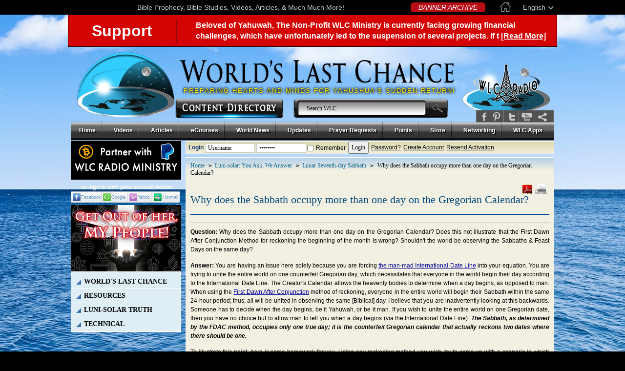

--- FILE ---
content_type: text/html; charset=UTF-8
request_url: https://www.worldslastchance.com/lunar-seventh-day-sabbath/why-does-the-sabbath-occupy-more-than-one-day-on-the-gregorian-calendar.html
body_size: 20146
content:
<!DOCTYPE html PUBLIC "-//W3C//DTD XHTML 1.0 Transitional//EN" "http://www.w3.org/TR/xhtml1/DTD/xhtml1-transitional.dtd">
<html xmlns="http://www.w3.org/1999/xhtml" xmlns:fb="http://ogp.me/ns/fb#" xmlns:og="http://opengraph.org/schema/">
    <head>
        <meta http-equiv="Content-Type" content="text/html; charset=utf-8" />
                    <meta name="robots" content="index, follow" />       
                <meta name="keywords" content="" />
        <meta name="description" content="" />
                          <meta property="og:type" content="article" />
            <meta property="og:url" content="https://www.worldslastchance.com/lunar-seventh-day-sabbath/why-does-the-sabbath-occupy-more-than-one-day-on-the-gregorian-calendar.html" />
            <meta property="og:image" content="" />

            
        <title>Why does the Sabbath occupy more than one day on the Gregorian Calendar?</title>
        <meta property="og:title" content="Why does the Sabbath occupy more than one day on the Gregorian Calendar?"/>
        <meta property="og:site_name" content="Bible Prophecy | Online Bible Studies | Videos | WLC"/>
        <meta property="fb:app_id" content="309905385764348" />

                    <base href="https://www.worldslastchance.com/" />
        
        		
			<link href="https://plus.google.com/105987866317374712440" rel="publisher" />
			<meta name="viewport" content="width=device-width, initial-scale=1">
			
            <!--<link href='http://fonts.googleapis.com/css?family=Quattrocento' rel='stylesheet' type='text/css'>-->
            <link href="https://www.worldslastchance.com/assets/css/front/css_compress-original.css?ver=1.03" rel="stylesheet" type="text/css" />
            <link href="https://www.worldslastchance.com/assets/css/front/css_compress-rtl.css" rel="stylesheet" type="text/css" />
            <link rel="shortcut icon" href="https://www.worldslastchance.com/images/favicon_home.ico" />
            <script type="text/javascript" src="/assets/js/front/jquery-1.4.2.min.js"></script>
            <script type="text/javascript">
                var _gaq = _gaq || [];
                _gaq.push(['_setAccount', 'UA-7714890-1']);
                _gaq.push(['_trackPageview']);

                (function () {
                    var ga = document.createElement('script');
                    ga.type = 'text/javascript';
                    ga.async = true;
                    ga.src = 'https://www.worldslastchance.com/assets/js/outer/google_ga.js';
                    var s = document.getElementsByTagName('script')[0];
                    s.parentNode.insertBefore(ga, s);
                })();

            </script>
        <script charset="UTF-8" src="//cdn.sendpulse.com/js/push/e096bb34073dad1b2f894b26165f4411_1.js" async></script>
    </head>

    <body id="bg" class="wlcpage">
        <div id="page-body"><link rel="stylesheet" href="/assets/css/scrollbar.css">
<script src="/assets/js/scrollbar.js"></script>
<div id="languages">
    <div class="wrapper">
        <div class="lang_name">
            English            <div class="arrow"></div>
        </div>
        <a href="https://www.worldslastchance.com/" class="home_link"><img src="/assets/images/front/home_top.png" alt="Home"></a>
        <a href="https://www.worldslastchance.com/archives/banners/all/all" id="wlc_news">BANNER ARCHIVE</a>
        <div class="login-sign-up-header">
                            <a href="https://www.worldslastchance.com/user/login">Login/Sign-up</a>
                    </div>
        <div class="text">Bible Prophecy, Bible Studies, Videos, Articles, & Much Much More!</div>
        <div class="list content">
            <div class="title">Select your language</div>
            <div class="items">
                                    <a href="https://www.worldslastchance.com/afrikaans" class="item">Afrikaans</a>
                                    <a href="https://www.worldslastchance.com/arabic" class="item">العربية</a>
                                    <a href="https://www.worldslastchance.com/bahasa-indonesia" class="item">Bahasa Indonesia</a>
                                    <a href="https://www.worldslastchance.com/chinese-simplified" class="item">简体中文</a>
                                    <a href="https://www.worldslastchance.com/chinese-traditional" class="item">繁體中文</a>
                                    <a href="https://www.worldslastchance.com/citonga" class="item">Amubone Zyoonse</a>
                                    <a href="https://www.worldslastchance.com/czech" class="item">Čeština</a>
                                    <a href="https://www.worldslastchance.com/dutch" class="item">Nederlands</a>
                                    <a href="https://www.worldslastchance.com/" class="item">English</a>
                                    <a href="https://www.worldslastchance.com/french" class="item">Français</a>
                                    <a href="https://www.worldslastchance.com/german" class="item">Deutsch</a>
                                    <a href="https://www.worldslastchance.com/korean" class="item">한국어</a>
                                    <a href="https://www.worldslastchance.com/portuguese" class="item">Português</a>
                                    <a href="https://www.worldslastchance.com/romanian" class="item">Română</a>
                                    <a href="https://www.worldslastchance.com/spanish" class="item">Español</a>
                                    <a href="https://www.worldslastchance.com/swedish" class="item">Svenska</a>
                                    <a href="https://www.worldslastchance.com/tagalog" class="item">Tagalog</a>
                            </div>
        </div>
    </div>
</div>
<script>
    $(document).ready(function(){
        $("#languages .items").mCustomScrollbar({
            scrollButtons:{enable:true},
            theme:"light-thick",
            scrollbarPosition:"outside"
        });

        $('#languages .lang_name').click(function(){
            if ($('#languages .list').css('display') == 'none') {
                $('#languages .list').fadeIn(300);
            } else {
                $('#languages .list').fadeOut(300);
            }
        });

        $(document).click(function(e){
            if ($(e.target).closest('#languages .list').length === 0 && $(e.target).closest('#languages .lang_name').length === 0){
                $('#languages .list').fadeOut(300);
            }
        });
    });
</script><div 
  class="banner-feast display-none"
              data-access-type="your ip address"
  data-access-type-override="false"
>
  <div class="partition-a">
    <div class="today-is">
      <span>today* is:</span>
    </div>
    <div class="en-dates">
      <div class="lunation"><span data-insert="lunation"></span> Lunation</div>
      <div class="day">Day&nbsp;<span style="font-size:1.7368em" data-insert="day"></span></div>
    </div>
    <div class="date-labels">
      <div class="flex-row">
        <div class="feast-type"data-insert="feast_type" data-show="feast_type">New Moon Day</div>
        <div class="tooltips" id="example-target-lunation">
          <div class="circle-question-icon"></div>
        </div>
      </div>
      <div class="day-type" data-insert="day_type"></div>
    </div>
  </div>
  <div class="partition-b">
    <div class="your-location" data-show="place_name">
      Location: <span data-insert="place_name"></span>
    </div>
    <div class="learn-more" data-hide="place_name">
      Learn more about the creator's calendar
    </div>
    <div class="location-ip">
      *Accessing your location via <span data-insert="access_type"></span>. Please disable your vpn to have an accurate location or manually enter 
      it <label for="display-location-form" style="text-decoration:underline;cursor:pointer">here</label>. <button id="location-reset">[Reset location.]</button>
    </div>
  </div>
    <input type="checkbox" id="display-location-form" style="display:none">
  <div class="location-form-wrap" style="position:absolute;z-index:10000">
    <label for="display-location-form" class="location-form-shadow"></label>
    <input type="radio" name="location-input-mode" id="location-input-mode-map" checked style="display:none">
    <input type="radio" name="location-input-mode" id="location-input-mode-manual" style="display:none">
    <div class="location-form-modal">
      <div class="location-input-mode-box">
        <label for="location-input-mode-map">Select location from map</label>
        <label for="location-input-mode-manual">Input location manually</label>
      </div>
      <div class="location-form-container">
        <form 
          action="/" 
          class="location-form"
                  >
          <select name="timezone" required>
            <option value="" disabled selected>Select Timezone</option><option value="Africa/Abidjan">Africa/Abidjan (GMT+00:00)</option><option value="Africa/Accra">Africa/Accra (GMT+00:00)</option><option value="Africa/Addis_Ababa">Africa/Addis_Ababa (GMT+03:00)</option><option value="Africa/Algiers">Africa/Algiers (GMT+01:00)</option><option value="Africa/Asmara">Africa/Asmara (GMT+03:00)</option><option value="Africa/Bamako">Africa/Bamako (GMT+00:00)</option><option value="Africa/Bangui">Africa/Bangui (GMT+01:00)</option><option value="Africa/Banjul">Africa/Banjul (GMT+00:00)</option><option value="Africa/Bissau">Africa/Bissau (GMT+00:00)</option><option value="Africa/Blantyre">Africa/Blantyre (GMT+02:00)</option><option value="Africa/Brazzaville">Africa/Brazzaville (GMT+01:00)</option><option value="Africa/Bujumbura">Africa/Bujumbura (GMT+02:00)</option><option value="Africa/Cairo">Africa/Cairo (GMT+02:00)</option><option value="Africa/Casablanca">Africa/Casablanca (GMT+01:00)</option><option value="Africa/Ceuta">Africa/Ceuta (GMT+01:00)</option><option value="Africa/Conakry">Africa/Conakry (GMT+00:00)</option><option value="Africa/Dakar">Africa/Dakar (GMT+00:00)</option><option value="Africa/Dar_es_Salaam">Africa/Dar_es_Salaam (GMT+03:00)</option><option value="Africa/Djibouti">Africa/Djibouti (GMT+03:00)</option><option value="Africa/Douala">Africa/Douala (GMT+01:00)</option><option value="Africa/El_Aaiun">Africa/El_Aaiun (GMT+01:00)</option><option value="Africa/Freetown">Africa/Freetown (GMT+00:00)</option><option value="Africa/Gaborone">Africa/Gaborone (GMT+02:00)</option><option value="Africa/Harare">Africa/Harare (GMT+02:00)</option><option value="Africa/Johannesburg">Africa/Johannesburg (GMT+02:00)</option><option value="Africa/Juba">Africa/Juba (GMT+02:00)</option><option value="Africa/Kampala">Africa/Kampala (GMT+03:00)</option><option value="Africa/Khartoum">Africa/Khartoum (GMT+02:00)</option><option value="Africa/Kigali">Africa/Kigali (GMT+02:00)</option><option value="Africa/Kinshasa">Africa/Kinshasa (GMT+01:00)</option><option value="Africa/Lagos">Africa/Lagos (GMT+01:00)</option><option value="Africa/Libreville">Africa/Libreville (GMT+01:00)</option><option value="Africa/Lome">Africa/Lome (GMT+00:00)</option><option value="Africa/Luanda">Africa/Luanda (GMT+01:00)</option><option value="Africa/Lubumbashi">Africa/Lubumbashi (GMT+02:00)</option><option value="Africa/Lusaka">Africa/Lusaka (GMT+02:00)</option><option value="Africa/Malabo">Africa/Malabo (GMT+01:00)</option><option value="Africa/Maputo">Africa/Maputo (GMT+02:00)</option><option value="Africa/Maseru">Africa/Maseru (GMT+02:00)</option><option value="Africa/Mbabane">Africa/Mbabane (GMT+02:00)</option><option value="Africa/Mogadishu">Africa/Mogadishu (GMT+03:00)</option><option value="Africa/Monrovia">Africa/Monrovia (GMT+00:00)</option><option value="Africa/Nairobi">Africa/Nairobi (GMT+03:00)</option><option value="Africa/Ndjamena">Africa/Ndjamena (GMT+01:00)</option><option value="Africa/Niamey">Africa/Niamey (GMT+01:00)</option><option value="Africa/Nouakchott">Africa/Nouakchott (GMT+00:00)</option><option value="Africa/Ouagadougou">Africa/Ouagadougou (GMT+00:00)</option><option value="Africa/Porto-Novo">Africa/Porto-Novo (GMT+01:00)</option><option value="Africa/Sao_Tome">Africa/Sao_Tome (GMT+00:00)</option><option value="Africa/Tripoli">Africa/Tripoli (GMT+02:00)</option><option value="Africa/Tunis">Africa/Tunis (GMT+01:00)</option><option value="Africa/Windhoek">Africa/Windhoek (GMT+02:00)</option><option value="America/Adak">America/Adak (GMT-10:00)</option><option value="America/Anchorage">America/Anchorage (GMT-09:00)</option><option value="America/Anguilla">America/Anguilla (GMT-04:00)</option><option value="America/Antigua">America/Antigua (GMT-04:00)</option><option value="America/Araguaina">America/Araguaina (GMT-03:00)</option><option value="America/Argentina/Buenos_Aires">America/Argentina/Buenos_Aires (GMT-03:00)</option><option value="America/Argentina/Catamarca">America/Argentina/Catamarca (GMT-03:00)</option><option value="America/Argentina/Cordoba">America/Argentina/Cordoba (GMT-03:00)</option><option value="America/Argentina/Jujuy">America/Argentina/Jujuy (GMT-03:00)</option><option value="America/Argentina/La_Rioja">America/Argentina/La_Rioja (GMT-03:00)</option><option value="America/Argentina/Mendoza">America/Argentina/Mendoza (GMT-03:00)</option><option value="America/Argentina/Rio_Gallegos">America/Argentina/Rio_Gallegos (GMT-03:00)</option><option value="America/Argentina/Salta">America/Argentina/Salta (GMT-03:00)</option><option value="America/Argentina/San_Juan">America/Argentina/San_Juan (GMT-03:00)</option><option value="America/Argentina/San_Luis">America/Argentina/San_Luis (GMT-03:00)</option><option value="America/Argentina/Tucuman">America/Argentina/Tucuman (GMT-03:00)</option><option value="America/Argentina/Ushuaia">America/Argentina/Ushuaia (GMT-03:00)</option><option value="America/Aruba">America/Aruba (GMT-04:00)</option><option value="America/Asuncion">America/Asuncion (GMT-03:00)</option><option value="America/Atikokan">America/Atikokan (GMT-05:00)</option><option value="America/Bahia">America/Bahia (GMT-03:00)</option><option value="America/Bahia_Banderas">America/Bahia_Banderas (GMT-06:00)</option><option value="America/Barbados">America/Barbados (GMT-04:00)</option><option value="America/Belem">America/Belem (GMT-03:00)</option><option value="America/Belize">America/Belize (GMT-06:00)</option><option value="America/Blanc-Sablon">America/Blanc-Sablon (GMT-04:00)</option><option value="America/Boa_Vista">America/Boa_Vista (GMT-04:00)</option><option value="America/Bogota">America/Bogota (GMT-05:00)</option><option value="America/Boise">America/Boise (GMT-07:00)</option><option value="America/Cambridge_Bay">America/Cambridge_Bay (GMT-07:00)</option><option value="America/Campo_Grande">America/Campo_Grande (GMT-04:00)</option><option value="America/Cancun">America/Cancun (GMT-05:00)</option><option value="America/Caracas">America/Caracas (GMT-04:00)</option><option value="America/Cayenne">America/Cayenne (GMT-03:00)</option><option value="America/Cayman">America/Cayman (GMT-05:00)</option><option value="America/Chicago">America/Chicago (GMT-06:00)</option><option value="America/Chihuahua">America/Chihuahua (GMT-06:00)</option><option value="America/Ciudad_Juarez">America/Ciudad_Juarez (GMT-07:00)</option><option value="America/Costa_Rica">America/Costa_Rica (GMT-06:00)</option><option value="America/Creston">America/Creston (GMT-07:00)</option><option value="America/Cuiaba">America/Cuiaba (GMT-04:00)</option><option value="America/Curacao">America/Curacao (GMT-04:00)</option><option value="America/Danmarkshavn">America/Danmarkshavn (GMT+00:00)</option><option value="America/Dawson">America/Dawson (GMT-07:00)</option><option value="America/Dawson_Creek">America/Dawson_Creek (GMT-07:00)</option><option value="America/Denver">America/Denver (GMT-07:00)</option><option value="America/Detroit">America/Detroit (GMT-05:00)</option><option value="America/Dominica">America/Dominica (GMT-04:00)</option><option value="America/Edmonton">America/Edmonton (GMT-07:00)</option><option value="America/Eirunepe">America/Eirunepe (GMT-05:00)</option><option value="America/El_Salvador">America/El_Salvador (GMT-06:00)</option><option value="America/Fort_Nelson">America/Fort_Nelson (GMT-07:00)</option><option value="America/Fortaleza">America/Fortaleza (GMT-03:00)</option><option value="America/Glace_Bay">America/Glace_Bay (GMT-04:00)</option><option value="America/Goose_Bay">America/Goose_Bay (GMT-04:00)</option><option value="America/Grand_Turk">America/Grand_Turk (GMT-05:00)</option><option value="America/Grenada">America/Grenada (GMT-04:00)</option><option value="America/Guadeloupe">America/Guadeloupe (GMT-04:00)</option><option value="America/Guatemala">America/Guatemala (GMT-06:00)</option><option value="America/Guayaquil">America/Guayaquil (GMT-05:00)</option><option value="America/Guyana">America/Guyana (GMT-04:00)</option><option value="America/Halifax">America/Halifax (GMT-04:00)</option><option value="America/Havana">America/Havana (GMT-05:00)</option><option value="America/Hermosillo">America/Hermosillo (GMT-07:00)</option><option value="America/Indiana/Indianapolis">America/Indiana/Indianapolis (GMT-05:00)</option><option value="America/Indiana/Knox">America/Indiana/Knox (GMT-06:00)</option><option value="America/Indiana/Marengo">America/Indiana/Marengo (GMT-05:00)</option><option value="America/Indiana/Petersburg">America/Indiana/Petersburg (GMT-05:00)</option><option value="America/Indiana/Tell_City">America/Indiana/Tell_City (GMT-06:00)</option><option value="America/Indiana/Vevay">America/Indiana/Vevay (GMT-05:00)</option><option value="America/Indiana/Vincennes">America/Indiana/Vincennes (GMT-05:00)</option><option value="America/Indiana/Winamac">America/Indiana/Winamac (GMT-05:00)</option><option value="America/Inuvik">America/Inuvik (GMT-07:00)</option><option value="America/Iqaluit">America/Iqaluit (GMT-05:00)</option><option value="America/Jamaica">America/Jamaica (GMT-05:00)</option><option value="America/Juneau">America/Juneau (GMT-09:00)</option><option value="America/Kentucky/Louisville">America/Kentucky/Louisville (GMT-05:00)</option><option value="America/Kentucky/Monticello">America/Kentucky/Monticello (GMT-05:00)</option><option value="America/Kralendijk">America/Kralendijk (GMT-04:00)</option><option value="America/La_Paz">America/La_Paz (GMT-04:00)</option><option value="America/Lima">America/Lima (GMT-05:00)</option><option value="America/Los_Angeles">America/Los_Angeles (GMT-08:00)</option><option value="America/Lower_Princes">America/Lower_Princes (GMT-04:00)</option><option value="America/Maceio">America/Maceio (GMT-03:00)</option><option value="America/Managua">America/Managua (GMT-06:00)</option><option value="America/Manaus">America/Manaus (GMT-04:00)</option><option value="America/Marigot">America/Marigot (GMT-04:00)</option><option value="America/Martinique">America/Martinique (GMT-04:00)</option><option value="America/Matamoros">America/Matamoros (GMT-06:00)</option><option value="America/Mazatlan">America/Mazatlan (GMT-07:00)</option><option value="America/Menominee">America/Menominee (GMT-06:00)</option><option value="America/Merida">America/Merida (GMT-06:00)</option><option value="America/Metlakatla">America/Metlakatla (GMT-09:00)</option><option value="America/Mexico_City">America/Mexico_City (GMT-06:00)</option><option value="America/Miquelon">America/Miquelon (GMT-03:00)</option><option value="America/Moncton">America/Moncton (GMT-04:00)</option><option value="America/Monterrey">America/Monterrey (GMT-06:00)</option><option value="America/Montevideo">America/Montevideo (GMT-03:00)</option><option value="America/Montserrat">America/Montserrat (GMT-04:00)</option><option value="America/Nassau">America/Nassau (GMT-05:00)</option><option value="America/New_York">America/New_York (GMT-05:00)</option><option value="America/Nome">America/Nome (GMT-09:00)</option><option value="America/Noronha">America/Noronha (GMT-02:00)</option><option value="America/North_Dakota/Beulah">America/North_Dakota/Beulah (GMT-06:00)</option><option value="America/North_Dakota/Center">America/North_Dakota/Center (GMT-06:00)</option><option value="America/North_Dakota/New_Salem">America/North_Dakota/New_Salem (GMT-06:00)</option><option value="America/Nuuk">America/Nuuk (GMT-02:00)</option><option value="America/Ojinaga">America/Ojinaga (GMT-06:00)</option><option value="America/Panama">America/Panama (GMT-05:00)</option><option value="America/Paramaribo">America/Paramaribo (GMT-03:00)</option><option value="America/Phoenix">America/Phoenix (GMT-07:00)</option><option value="America/Port-au-Prince">America/Port-au-Prince (GMT-05:00)</option><option value="America/Port_of_Spain">America/Port_of_Spain (GMT-04:00)</option><option value="America/Porto_Velho">America/Porto_Velho (GMT-04:00)</option><option value="America/Puerto_Rico">America/Puerto_Rico (GMT-04:00)</option><option value="America/Punta_Arenas">America/Punta_Arenas (GMT-03:00)</option><option value="America/Rankin_Inlet">America/Rankin_Inlet (GMT-06:00)</option><option value="America/Recife">America/Recife (GMT-03:00)</option><option value="America/Regina">America/Regina (GMT-06:00)</option><option value="America/Resolute">America/Resolute (GMT-06:00)</option><option value="America/Rio_Branco">America/Rio_Branco (GMT-05:00)</option><option value="America/Santarem">America/Santarem (GMT-03:00)</option><option value="America/Santiago">America/Santiago (GMT-03:00)</option><option value="America/Santo_Domingo">America/Santo_Domingo (GMT-04:00)</option><option value="America/Sao_Paulo">America/Sao_Paulo (GMT-03:00)</option><option value="America/Scoresbysund">America/Scoresbysund (GMT-01:00)</option><option value="America/Sitka">America/Sitka (GMT-09:00)</option><option value="America/St_Barthelemy">America/St_Barthelemy (GMT-04:00)</option><option value="America/St_Johns">America/St_Johns (GMT-03:30)</option><option value="America/St_Kitts">America/St_Kitts (GMT-04:00)</option><option value="America/St_Lucia">America/St_Lucia (GMT-04:00)</option><option value="America/St_Thomas">America/St_Thomas (GMT-04:00)</option><option value="America/St_Vincent">America/St_Vincent (GMT-04:00)</option><option value="America/Swift_Current">America/Swift_Current (GMT-06:00)</option><option value="America/Tegucigalpa">America/Tegucigalpa (GMT-06:00)</option><option value="America/Thule">America/Thule (GMT-04:00)</option><option value="America/Tijuana">America/Tijuana (GMT-08:00)</option><option value="America/Toronto">America/Toronto (GMT-05:00)</option><option value="America/Tortola">America/Tortola (GMT-04:00)</option><option value="America/Vancouver">America/Vancouver (GMT-08:00)</option><option value="America/Whitehorse">America/Whitehorse (GMT-07:00)</option><option value="America/Winnipeg">America/Winnipeg (GMT-06:00)</option><option value="America/Yakutat">America/Yakutat (GMT-09:00)</option><option value="Antarctica/Casey">Antarctica/Casey (GMT+11:00)</option><option value="Antarctica/Davis">Antarctica/Davis (GMT+07:00)</option><option value="Antarctica/DumontDUrville">Antarctica/DumontDUrville (GMT+10:00)</option><option value="Antarctica/Macquarie">Antarctica/Macquarie (GMT+11:00)</option><option value="Antarctica/Mawson">Antarctica/Mawson (GMT+05:00)</option><option value="Antarctica/McMurdo">Antarctica/McMurdo (GMT+13:00)</option><option value="Antarctica/Palmer">Antarctica/Palmer (GMT-03:00)</option><option value="Antarctica/Rothera">Antarctica/Rothera (GMT-03:00)</option><option value="Antarctica/Syowa">Antarctica/Syowa (GMT+03:00)</option><option value="Antarctica/Troll">Antarctica/Troll (GMT+00:00)</option><option value="Antarctica/Vostok">Antarctica/Vostok (GMT+06:00)</option><option value="Arctic/Longyearbyen">Arctic/Longyearbyen (GMT+01:00)</option><option value="Asia/Aden">Asia/Aden (GMT+03:00)</option><option value="Asia/Almaty">Asia/Almaty (GMT+06:00)</option><option value="Asia/Amman">Asia/Amman (GMT+03:00)</option><option value="Asia/Anadyr">Asia/Anadyr (GMT+12:00)</option><option value="Asia/Aqtau">Asia/Aqtau (GMT+05:00)</option><option value="Asia/Aqtobe">Asia/Aqtobe (GMT+05:00)</option><option value="Asia/Ashgabat">Asia/Ashgabat (GMT+05:00)</option><option value="Asia/Atyrau">Asia/Atyrau (GMT+05:00)</option><option value="Asia/Baghdad">Asia/Baghdad (GMT+03:00)</option><option value="Asia/Bahrain">Asia/Bahrain (GMT+03:00)</option><option value="Asia/Baku">Asia/Baku (GMT+04:00)</option><option value="Asia/Bangkok">Asia/Bangkok (GMT+07:00)</option><option value="Asia/Barnaul">Asia/Barnaul (GMT+07:00)</option><option value="Asia/Beirut">Asia/Beirut (GMT+02:00)</option><option value="Asia/Bishkek">Asia/Bishkek (GMT+06:00)</option><option value="Asia/Brunei">Asia/Brunei (GMT+08:00)</option><option value="Asia/Chita">Asia/Chita (GMT+09:00)</option><option value="Asia/Choibalsan">Asia/Choibalsan (GMT+08:00)</option><option value="Asia/Colombo">Asia/Colombo (GMT+05:30)</option><option value="Asia/Damascus">Asia/Damascus (GMT+03:00)</option><option value="Asia/Dhaka">Asia/Dhaka (GMT+06:00)</option><option value="Asia/Dili">Asia/Dili (GMT+09:00)</option><option value="Asia/Dubai">Asia/Dubai (GMT+04:00)</option><option value="Asia/Dushanbe">Asia/Dushanbe (GMT+05:00)</option><option value="Asia/Famagusta">Asia/Famagusta (GMT+02:00)</option><option value="Asia/Gaza">Asia/Gaza (GMT+02:00)</option><option value="Asia/Hebron">Asia/Hebron (GMT+02:00)</option><option value="Asia/Ho_Chi_Minh">Asia/Ho_Chi_Minh (GMT+07:00)</option><option value="Asia/Hong_Kong">Asia/Hong_Kong (GMT+08:00)</option><option value="Asia/Hovd">Asia/Hovd (GMT+07:00)</option><option value="Asia/Irkutsk">Asia/Irkutsk (GMT+08:00)</option><option value="Asia/Jakarta">Asia/Jakarta (GMT+07:00)</option><option value="Asia/Jayapura">Asia/Jayapura (GMT+09:00)</option><option value="Asia/Jerusalem">Asia/Jerusalem (GMT+02:00)</option><option value="Asia/Kabul">Asia/Kabul (GMT+04:30)</option><option value="Asia/Kamchatka">Asia/Kamchatka (GMT+12:00)</option><option value="Asia/Karachi">Asia/Karachi (GMT+05:00)</option><option value="Asia/Kathmandu">Asia/Kathmandu (GMT+05:45)</option><option value="Asia/Khandyga">Asia/Khandyga (GMT+09:00)</option><option value="Asia/Kolkata">Asia/Kolkata (GMT+05:30)</option><option value="Asia/Krasnoyarsk">Asia/Krasnoyarsk (GMT+07:00)</option><option value="Asia/Kuala_Lumpur">Asia/Kuala_Lumpur (GMT+08:00)</option><option value="Asia/Kuching">Asia/Kuching (GMT+08:00)</option><option value="Asia/Kuwait">Asia/Kuwait (GMT+03:00)</option><option value="Asia/Macau">Asia/Macau (GMT+08:00)</option><option value="Asia/Magadan">Asia/Magadan (GMT+11:00)</option><option value="Asia/Makassar">Asia/Makassar (GMT+08:00)</option><option value="Asia/Manila">Asia/Manila (GMT+08:00)</option><option value="Asia/Muscat">Asia/Muscat (GMT+04:00)</option><option value="Asia/Nicosia">Asia/Nicosia (GMT+02:00)</option><option value="Asia/Novokuznetsk">Asia/Novokuznetsk (GMT+07:00)</option><option value="Asia/Novosibirsk">Asia/Novosibirsk (GMT+07:00)</option><option value="Asia/Omsk">Asia/Omsk (GMT+06:00)</option><option value="Asia/Oral">Asia/Oral (GMT+05:00)</option><option value="Asia/Phnom_Penh">Asia/Phnom_Penh (GMT+07:00)</option><option value="Asia/Pontianak">Asia/Pontianak (GMT+07:00)</option><option value="Asia/Pyongyang">Asia/Pyongyang (GMT+09:00)</option><option value="Asia/Qatar">Asia/Qatar (GMT+03:00)</option><option value="Asia/Qostanay">Asia/Qostanay (GMT+06:00)</option><option value="Asia/Qyzylorda">Asia/Qyzylorda (GMT+05:00)</option><option value="Asia/Riyadh">Asia/Riyadh (GMT+03:00)</option><option value="Asia/Sakhalin">Asia/Sakhalin (GMT+11:00)</option><option value="Asia/Samarkand">Asia/Samarkand (GMT+05:00)</option><option value="Asia/Seoul">Asia/Seoul (GMT+09:00)</option><option value="Asia/Shanghai">Asia/Shanghai (GMT+08:00)</option><option value="Asia/Singapore">Asia/Singapore (GMT+08:00)</option><option value="Asia/Srednekolymsk">Asia/Srednekolymsk (GMT+11:00)</option><option value="Asia/Taipei">Asia/Taipei (GMT+08:00)</option><option value="Asia/Tashkent">Asia/Tashkent (GMT+05:00)</option><option value="Asia/Tbilisi">Asia/Tbilisi (GMT+04:00)</option><option value="Asia/Tehran">Asia/Tehran (GMT+03:30)</option><option value="Asia/Thimphu">Asia/Thimphu (GMT+06:00)</option><option value="Asia/Tokyo">Asia/Tokyo (GMT+09:00)</option><option value="Asia/Tomsk">Asia/Tomsk (GMT+07:00)</option><option value="Asia/Ulaanbaatar">Asia/Ulaanbaatar (GMT+08:00)</option><option value="Asia/Urumqi">Asia/Urumqi (GMT+06:00)</option><option value="Asia/Ust-Nera">Asia/Ust-Nera (GMT+10:00)</option><option value="Asia/Vientiane">Asia/Vientiane (GMT+07:00)</option><option value="Asia/Vladivostok">Asia/Vladivostok (GMT+10:00)</option><option value="Asia/Yakutsk">Asia/Yakutsk (GMT+09:00)</option><option value="Asia/Yangon">Asia/Yangon (GMT+06:30)</option><option value="Asia/Yekaterinburg">Asia/Yekaterinburg (GMT+05:00)</option><option value="Asia/Yerevan">Asia/Yerevan (GMT+04:00)</option><option value="Atlantic/Azores">Atlantic/Azores (GMT-01:00)</option><option value="Atlantic/Bermuda">Atlantic/Bermuda (GMT-04:00)</option><option value="Atlantic/Canary">Atlantic/Canary (GMT+00:00)</option><option value="Atlantic/Cape_Verde">Atlantic/Cape_Verde (GMT-01:00)</option><option value="Atlantic/Faroe">Atlantic/Faroe (GMT+00:00)</option><option value="Atlantic/Madeira">Atlantic/Madeira (GMT+00:00)</option><option value="Atlantic/Reykjavik">Atlantic/Reykjavik (GMT+00:00)</option><option value="Atlantic/South_Georgia">Atlantic/South_Georgia (GMT-02:00)</option><option value="Atlantic/St_Helena">Atlantic/St_Helena (GMT+00:00)</option><option value="Atlantic/Stanley">Atlantic/Stanley (GMT-03:00)</option><option value="Australia/Adelaide">Australia/Adelaide (GMT+10:30)</option><option value="Australia/Brisbane">Australia/Brisbane (GMT+10:00)</option><option value="Australia/Broken_Hill">Australia/Broken_Hill (GMT+10:30)</option><option value="Australia/Darwin">Australia/Darwin (GMT+09:30)</option><option value="Australia/Eucla">Australia/Eucla (GMT+08:45)</option><option value="Australia/Hobart">Australia/Hobart (GMT+11:00)</option><option value="Australia/Lindeman">Australia/Lindeman (GMT+10:00)</option><option value="Australia/Lord_Howe">Australia/Lord_Howe (GMT+11:00)</option><option value="Australia/Melbourne">Australia/Melbourne (GMT+11:00)</option><option value="Australia/Perth">Australia/Perth (GMT+08:00)</option><option value="Australia/Sydney">Australia/Sydney (GMT+11:00)</option><option value="Europe/Amsterdam">Europe/Amsterdam (GMT+01:00)</option><option value="Europe/Andorra">Europe/Andorra (GMT+01:00)</option><option value="Europe/Astrakhan">Europe/Astrakhan (GMT+04:00)</option><option value="Europe/Athens">Europe/Athens (GMT+02:00)</option><option value="Europe/Belgrade">Europe/Belgrade (GMT+01:00)</option><option value="Europe/Berlin">Europe/Berlin (GMT+01:00)</option><option value="Europe/Bratislava">Europe/Bratislava (GMT+01:00)</option><option value="Europe/Brussels">Europe/Brussels (GMT+01:00)</option><option value="Europe/Bucharest">Europe/Bucharest (GMT+02:00)</option><option value="Europe/Budapest">Europe/Budapest (GMT+01:00)</option><option value="Europe/Busingen">Europe/Busingen (GMT+01:00)</option><option value="Europe/Chisinau">Europe/Chisinau (GMT+02:00)</option><option value="Europe/Copenhagen">Europe/Copenhagen (GMT+01:00)</option><option value="Europe/Dublin">Europe/Dublin (GMT+00:00)</option><option value="Europe/Gibraltar">Europe/Gibraltar (GMT+01:00)</option><option value="Europe/Guernsey">Europe/Guernsey (GMT+00:00)</option><option value="Europe/Helsinki">Europe/Helsinki (GMT+02:00)</option><option value="Europe/Isle_of_Man">Europe/Isle_of_Man (GMT+00:00)</option><option value="Europe/Istanbul">Europe/Istanbul (GMT+03:00)</option><option value="Europe/Jersey">Europe/Jersey (GMT+00:00)</option><option value="Europe/Kaliningrad">Europe/Kaliningrad (GMT+02:00)</option><option value="Europe/Kirov">Europe/Kirov (GMT+03:00)</option><option value="Europe/Kyiv">Europe/Kyiv (GMT+02:00)</option><option value="Europe/Lisbon">Europe/Lisbon (GMT+00:00)</option><option value="Europe/Ljubljana">Europe/Ljubljana (GMT+01:00)</option><option value="Europe/London">Europe/London (GMT+00:00)</option><option value="Europe/Luxembourg">Europe/Luxembourg (GMT+01:00)</option><option value="Europe/Madrid">Europe/Madrid (GMT+01:00)</option><option value="Europe/Malta">Europe/Malta (GMT+01:00)</option><option value="Europe/Mariehamn">Europe/Mariehamn (GMT+02:00)</option><option value="Europe/Minsk">Europe/Minsk (GMT+03:00)</option><option value="Europe/Monaco">Europe/Monaco (GMT+01:00)</option><option value="Europe/Moscow">Europe/Moscow (GMT+03:00)</option><option value="Europe/Oslo">Europe/Oslo (GMT+01:00)</option><option value="Europe/Paris">Europe/Paris (GMT+01:00)</option><option value="Europe/Podgorica">Europe/Podgorica (GMT+01:00)</option><option value="Europe/Prague">Europe/Prague (GMT+01:00)</option><option value="Europe/Riga">Europe/Riga (GMT+02:00)</option><option value="Europe/Rome">Europe/Rome (GMT+01:00)</option><option value="Europe/Samara">Europe/Samara (GMT+04:00)</option><option value="Europe/San_Marino">Europe/San_Marino (GMT+01:00)</option><option value="Europe/Sarajevo">Europe/Sarajevo (GMT+01:00)</option><option value="Europe/Saratov">Europe/Saratov (GMT+04:00)</option><option value="Europe/Simferopol">Europe/Simferopol (GMT+03:00)</option><option value="Europe/Skopje">Europe/Skopje (GMT+01:00)</option><option value="Europe/Sofia">Europe/Sofia (GMT+02:00)</option><option value="Europe/Stockholm">Europe/Stockholm (GMT+01:00)</option><option value="Europe/Tallinn">Europe/Tallinn (GMT+02:00)</option><option value="Europe/Tirane">Europe/Tirane (GMT+01:00)</option><option value="Europe/Ulyanovsk">Europe/Ulyanovsk (GMT+04:00)</option><option value="Europe/Vaduz">Europe/Vaduz (GMT+01:00)</option><option value="Europe/Vatican">Europe/Vatican (GMT+01:00)</option><option value="Europe/Vienna">Europe/Vienna (GMT+01:00)</option><option value="Europe/Vilnius">Europe/Vilnius (GMT+02:00)</option><option value="Europe/Volgograd">Europe/Volgograd (GMT+03:00)</option><option value="Europe/Warsaw">Europe/Warsaw (GMT+01:00)</option><option value="Europe/Zagreb">Europe/Zagreb (GMT+01:00)</option><option value="Europe/Zurich">Europe/Zurich (GMT+01:00)</option><option value="Indian/Antananarivo">Indian/Antananarivo (GMT+03:00)</option><option value="Indian/Chagos">Indian/Chagos (GMT+06:00)</option><option value="Indian/Christmas">Indian/Christmas (GMT+07:00)</option><option value="Indian/Cocos">Indian/Cocos (GMT+06:30)</option><option value="Indian/Comoro">Indian/Comoro (GMT+03:00)</option><option value="Indian/Kerguelen">Indian/Kerguelen (GMT+05:00)</option><option value="Indian/Mahe">Indian/Mahe (GMT+04:00)</option><option value="Indian/Maldives">Indian/Maldives (GMT+05:00)</option><option value="Indian/Mauritius">Indian/Mauritius (GMT+04:00)</option><option value="Indian/Mayotte">Indian/Mayotte (GMT+03:00)</option><option value="Indian/Reunion">Indian/Reunion (GMT+04:00)</option><option value="Pacific/Apia">Pacific/Apia (GMT+13:00)</option><option value="Pacific/Auckland">Pacific/Auckland (GMT+13:00)</option><option value="Pacific/Bougainville">Pacific/Bougainville (GMT+11:00)</option><option value="Pacific/Chatham">Pacific/Chatham (GMT+13:45)</option><option value="Pacific/Chuuk">Pacific/Chuuk (GMT+10:00)</option><option value="Pacific/Easter">Pacific/Easter (GMT-05:00)</option><option value="Pacific/Efate">Pacific/Efate (GMT+11:00)</option><option value="Pacific/Fakaofo">Pacific/Fakaofo (GMT+13:00)</option><option value="Pacific/Fiji">Pacific/Fiji (GMT+12:00)</option><option value="Pacific/Funafuti">Pacific/Funafuti (GMT+12:00)</option><option value="Pacific/Galapagos">Pacific/Galapagos (GMT-06:00)</option><option value="Pacific/Gambier">Pacific/Gambier (GMT-09:00)</option><option value="Pacific/Guadalcanal">Pacific/Guadalcanal (GMT+11:00)</option><option value="Pacific/Guam">Pacific/Guam (GMT+10:00)</option><option value="Pacific/Honolulu">Pacific/Honolulu (GMT-10:00)</option><option value="Pacific/Kanton">Pacific/Kanton (GMT+13:00)</option><option value="Pacific/Kiritimati">Pacific/Kiritimati (GMT+14:00)</option><option value="Pacific/Kosrae">Pacific/Kosrae (GMT+11:00)</option><option value="Pacific/Kwajalein">Pacific/Kwajalein (GMT+12:00)</option><option value="Pacific/Majuro">Pacific/Majuro (GMT+12:00)</option><option value="Pacific/Marquesas">Pacific/Marquesas (GMT-09:30)</option><option value="Pacific/Midway">Pacific/Midway (GMT-11:00)</option><option value="Pacific/Nauru">Pacific/Nauru (GMT+12:00)</option><option value="Pacific/Niue">Pacific/Niue (GMT-11:00)</option><option value="Pacific/Norfolk">Pacific/Norfolk (GMT+12:00)</option><option value="Pacific/Noumea">Pacific/Noumea (GMT+11:00)</option><option value="Pacific/Pago_Pago">Pacific/Pago_Pago (GMT-11:00)</option><option value="Pacific/Palau">Pacific/Palau (GMT+09:00)</option><option value="Pacific/Pitcairn">Pacific/Pitcairn (GMT-08:00)</option><option value="Pacific/Pohnpei">Pacific/Pohnpei (GMT+11:00)</option><option value="Pacific/Port_Moresby">Pacific/Port_Moresby (GMT+10:00)</option><option value="Pacific/Rarotonga">Pacific/Rarotonga (GMT-10:00)</option><option value="Pacific/Saipan">Pacific/Saipan (GMT+10:00)</option><option value="Pacific/Tahiti">Pacific/Tahiti (GMT-10:00)</option><option value="Pacific/Tarawa">Pacific/Tarawa (GMT+12:00)</option><option value="Pacific/Tongatapu">Pacific/Tongatapu (GMT+13:00)</option><option value="Pacific/Wake">Pacific/Wake (GMT+12:00)</option><option value="Pacific/Wallis">Pacific/Wallis (GMT+12:00)</option><option value="UTC">UTC (GMT+00:00)</option>          </select>
          <input type="text" name="city" placeholder="City">
          <input type="text" name="state" placeholder="State">
          <input type="text" name="lat" placeholder="Latitude" required>
          <input type="text" name="lon" placeholder="Longitude" required>          <button type="submit">Save</button>
        </form>
      </div>
      <div class="location-map-wrap">
        <div id="lunisolar-google-map" style="height: 360px; width: 100%;"></div>
      </div>
    </div>
    <script src="https://www.worldslastchance.com/assets/js/lunisolar-banner.js" defer></script>
  </div>
</div>
<div id="example-content-lunation" class="tooltip-content">
  <b>While WLC continues to uphold the observance of the Seventh-Day Sabbath, which is at the heart of Yahuwah's moral law, the 10 Commandments, we no longer believe that the annual feast days are binding upon believers today. Still, though, we humbly encourage all to set time aside to commemorate the yearly feasts with solemnity and joy, and to learn from Yahuwah’s instructions concerning their observance under the Old Covenant. Doing so will surely be a blessing to you and your home, as you study the wonderful types and shadows that point to the exaltation of Messiah Yahushua as the King of Kings, the Lord of Lords, the conquering lion of the tribe of Judah, and the Lamb of Yahuwah that takes away the sins of the world.</b>
</div>
<script defer>(function(a,c,d){d=document;d.addEventListener("DOMContentLoaded",function(){function e(e,c,i,x,s,h=0){s=getComputedStyle;c=e.children;for(i=0;i<c.length;i++){x=s(c[i]);h+=c[i].getBoundingClientRect().height+parseInt(x.paddingTop)+parseInt(x.paddingBottom)}x=s(e);h+=parseInt(x.paddingTop)+parseInt(x.paddingBottom);return h;}a=d.querySelector(".banner-feast .partition-b");function f(b){b=a&&e(a);b&&(a.style.minHeight=b+"px")}addEventListener("resize",f);f()})})()</script>
            <div class="banner-phantom-wrapper">        <script>
        document.addEventListener("DOMContentLoaded", function () {
            const topBannerEl = document.getElementById('top_banner');
            const rightEl = topBannerEl.querySelector('.right');
            const leftEl = topBannerEl.querySelector(".left");
            const leftTextEl = leftEl.querySelector(".left-text");
            const truncatedContainerEl = rightEl.querySelector(".truncated-banner");
            const truncatedTextEl = truncatedContainerEl.querySelector(".truncated-banner-text");
            const fullText = rightEl.querySelector(".full-banner-text").innerHTML;

            rightEl.querySelector('.expand-btn').addEventListener('click', (e) => {
                topBannerEl.classList.add('expanded')
                e.preventDefault();
            });
            rightEl.querySelector('.collapse-btn').addEventListener('click', (e) => {
                topBannerEl.classList.remove('expanded')
                e.preventDefault();
            });

            // get the text line height to be able to compute the max number of lines
            const lineHeight = parseFloat(
            getComputedStyle(truncatedTextEl).lineHeight
            );
            let minLines = 2;
            let maxLines = minLines;

            function truncateText() {
                const maxHeight = lineHeight * maxLines;
                truncatedTextEl.style.maxHeight = `${maxHeight}px`;

                // Truncate text to fit exactly 2 lines
                let truncated = fullText;
                let truncatedTextLength = fullText.length;

                // Reset with the full HTML
                truncatedTextEl.innerHTML = truncated;

                if (truncatedContainerEl.offsetHeight <= maxHeight) {
                    // Text already fits within the max number of lines
                    return; 
                }

                while (truncatedContainerEl.scrollHeight > maxHeight) {
                    truncated = truncateHtml(truncated, --truncatedTextLength);
                    truncatedTextEl.innerHTML = truncated;
                }
            }

            const debouncedResize = debounce(function() {
                maxLines = leftTextEl.offsetHeight / lineHeight;
                if (maxLines < minLines) {
                    // Make sure that the max lines does not go below the min lines
                    maxLines = minLines;
                }
                truncateText();
                topBannerEl.classList.remove('loading');
                // show or hide the ReadMore/ShowLess buttons
                if (truncatedTextEl.innerHTML.length !== fullText.length) {
                    topBannerEl.classList.add('expandable');
                } else {
                    topBannerEl.classList.remove('expandable');

                }
            }, 250);
            
            window.addEventListener("resize", debouncedResize);
            debouncedResize();

            function debounce(func, wait) {
                let timeout;
                return function(...args) {
                    clearTimeout(timeout);
                    timeout = setTimeout(() => func.apply(this, args), wait);
                };
            }

            /**
             * Truncates text contents in HTML markup while preserving the integrity of the HTML tags.
             */
            function truncateHtml(html, length = 150, ending = '...') {
                // Function to remove HTML tags
                function stripTags(input) {
                    return input.replace(/<\/?[^>]+(>|$)/g, "");
                }

                if (stripTags(html).length <= length) {
                    return html;
                }

                let totalLength = 0;
                let openTags = [];
                let truncatedHtml = '';

                // Regex for matching HTML tags and text
                const regex = /(<.+?>|[^<]+)/g;
                let parts = html.match(regex);

                for (let part of parts) {
                    if (totalLength >= length) {
                        truncatedHtml += ending;
                        break;
                    }

                    if (part.match(/<[^>]+>/)) {
                        // If it's an HTML tag
                        truncatedHtml += part;
                        if (!part.match(/<\s*\/\s*([a-zA-Z]+)\s*>/)) {
                            // If it's an opening tag
                            let tagName = part.match(/<\s*([a-zA-Z]+)[^>]*>/);
                            if (tagName && tagName[1] != 'br') { // do not count </br> as opening tags
                                openTags.push(tagName[1]);
                            }
                        } else {
                            // If it's a closing tag
                            openTags.pop();
                        }
                    } else {
                        // If it's text
                        let text = part.slice(0, length - totalLength);
                        truncatedHtml += text;
                        totalLength += text.length;
                    }
                }

                // Close any open tags
                while (openTags.length > 0) {
                    truncatedHtml += '</' + openTags.pop() + '>';
                }

                return truncatedHtml;
            }
        });

    </script>
    <a href="https://www.worldslastchance.com/partner.html" id="top_banner" class="loading expandable"  style="background-color: #d40404;color: white">
        <div class="left" style="font: bold 32px/32px arial" data-fontsize="32px/32px">
            <div class="left-text">
                Support            </div>
        </div>
        <span class="right" style="font: bold 16px/22px arial" data-fontsize="16px/22px">
            <div class="full-banner">
                <span class="full-banner-text">
                    Beloved of Yahuwah, The Non-Profit WLC Ministry is currently facing growing financial challenges, which have unfortunately led to the suspension of several projects. If this ministry has touched your life and you wish to see its messages continue to reach others, we kindly ask you to consider making a donation. Every contribution, no matter the size, is deeply appreciated. Most importantly, <strong>we invite you to join us in prayer</strong>, trusting that our Heavenly Father will provide for every need in His perfect timing.&nbsp;<u>Click here to donate.</u>                </span>
                <span class="collapse-btn">[Show Less]</span>
            </div>
            <div class="truncated-banner">
                <span class="truncated-banner-text">
                    Beloved of Yahuwah, The Non-Profit WLC Ministry is currently facing growing financial challenges, which have unfortunately led to the suspension of several projects. If this ministry has touched your life and you wish to see its messages continue to reach others, we kindly ask you to consider making a donation. Every contribution, no matter the size, is deeply appreciated. Most importantly, <strong>we invite you to join us in prayer</strong>, trusting that our Heavenly Father will provide for every need in His perfect timing.&nbsp;<u>Click here to donate.</u>                </span>
                <span class="expand-btn">[Read More]</span>
            </div>
        </span>
    </a>
            </div>
            <div class="wrapper english">
                <!-- begin header -->
<div class="non-en-header">
                        <div id="logo" class="fltleft" itemscope itemtype="http://schema.org/Organization">
                        <a itemprop="url" href="https://www.worldslastchance.com/" title="Christian Community Focused on the Imminent Second Coming of Yahushua Through End Time Bible Prophecy">
                            <img itemprop="logo" src="https://www.worldslastchance.com/assets/images/logo2016.png" alt="Worlds Last Chance Flat Earth Logo" />
                        </a>
                    </div>    <div class="non-en-header-center">
        <div class="header_title">World’s Last Chance</div>
        <div class="h1_home1">
            <![if !IE]>
                <span>Preparing Hearts and Minds for Yahushua's Sudden Return!</span>
            <![endif]>                          
        </div>

        <div class="header_bar">
                                        <div class="header-directory">
                                <a href="https://www.worldslastchance.com/directory" title="Browse WLC Content by Subject">Content Directory</a>
                            </div>                                            <div id="search">
                                    <form class="default-search" id="cse-search-box" action="https://www.worldslastchance.com/search-result.html">
                                    <div class="searchbox">
                                    <button value="Search" type="submit" name="sa" class="search-magnifier"></button>
                                    <input type="hidden" value="005570767600770218818:rqrfs3h3qeo" name="cx">
                                    <input type="hidden" value="FORID:11" name="cof">
                                    <input type="hidden" value="UTF-8" name="ie">
                                    <input type="text" value="Search WLC" class="searchfield" size="32" autocomplete="off" id="q" name="q">
                                    </div>
                                    </form><script async src="https://cse.google.com/cse.js?cx=c4d05d2e0831048f8"></script>                                </div>
                                <div id="search-button-mobile"></div>        </div>
    </div>
    <div class="non-en-header-right">
                            <div id="date" class="fltright radio">
                        <a target="_blank" href="https://www.worldslastchance.com/wlc-radio"><img src="/assets/images/radio.png" alt="radio"></a>
                    </div>
        <div class="header_index">
            <div class="sharethis"><a href="https://www.worldslastchance.com/bookmark?url=https://www.worldslastchance.com/lunar-seventh-day-sabbath/why-does-the-sabbath-occupy-more-than-one-day-on-the-gregorian-calendar.html" class="lightbox cboxElement sharethis" >Share this</a></div>
            <a class="home_y" href="https://www.youtube.com/user/TheWLCvideos" target="_blank"></a>
            <a class="home_t" href="https://twitter.com/wlc_team" target="_blank"></a>
            <a class="home_p" href="https://pinterest.com/worldlastchance" target="_blank"></a>
            <a class="home_f" href="https://www.facebook.com/pages/Worlds-Last-Chance/132685966794289" target="_blank"></a>
        </div>
        <div class="btnMenu_mobile"></div>
    </div>
    <div class="non-en-header-mobile">
        <div class="btnLogin_mobile">
            <a href="https://www.worldslastchance.com/wlc-free-apps.html"><img src="https://www.worldslastchance.com/assets/images/front/free-app-mobile.png" /></a>
                            <a href="https://www.worldslastchance.com/user/login"><img src="https://www.worldslastchance.com/assets/images/front/join-now-mobile.png" /></a>
                    </div>
    <div class="btnMenu_mobile"></div>
            <!--- end Date -->
</div>
<!-- End header -->
            </div>
<!-- begin menu -->
<div id="menu">
    <ul class="menu">
                    <li><a href="https://www.worldslastchance.com/">Home</a><span></span></li>
                        <li><a href="https://www.worldslastchance.com/videos">Videos</a><span></span></li>
                        <li><a href="https://www.worldslastchance.com/articles">Articles</a><span></span></li>
                        <li><a href="https://www.worldslastchance.com/ecourses">eCourses</a><span></span></li>
                        <li><a href="https://www.worldslastchance.com/world-news">World News</a><span></span></li>
                        <li><a href="https://www.worldslastchance.com/updates">Updates</a><span></span></li>
                        <li><a href="https://www.worldslastchance.com/prayer-request">Prayer Requests</a><span></span></li>
                        <li><a href="https://www.worldslastchance.com/how-to-earn-wlc-points.html">Points</a><span></span></li>
                        <li><a href="https://www.worldslastchance.com/store">Store</a><span></span></li>
                        <li><a href="https://www.worldslastchance.com/community">Networking</a><span></span></li>
                        <li><a href="https://www.worldslastchance.com/wlc-free-apps.html">WLC Apps</a><span></span></li>
                </ul>
</div>

<!-- end menu -->



<div class="fixfloat" id="main-container">
    <div id="left">
    	
        <div class="left-mobile">
                                    <!-- Start Join today -->
                <div class="float-box width100" id="join-today">
<a class="join-today-button" href="https://www.worldslastchance.com/partner.html"><img src="https://www.worldslastchance.com/assets/images/front/partner-button.jpg" alt="Partner with WLC RADIO MINISTRY" /></a>
                </div>
                        <!-- End Join Today -->
			                <script language="javascript">
                    function openidWindow(service) {

                        var w = window.open('https://www.worldslastchance.com/user/openid/' + service, 'openid_popup', 'width=475,height=450,location=1,status=1,resizable=yes');

                        var coords = getCenteredCoords(450, 400);
                        w.moveTo(coords[0], coords[1]);
                    }
                </script>
                <div class="float-box width100" id="openid_home">
                    <div class="openid_text">or sign in with your account below:</div>
                    <div class="openid_img">
                        <a class="openid_f" href="javascript:openidWindow('Facebook');">
                            Facebook
                        </a>
                        <a class="openid_g" href="javascript:openidWindow('Google');">
                            Google
                        </a>
                        <a class="openid_y" href="javascript:openidWindow('Yahoo');">
                            Yahoo
                        </a>
                        <a class="openid_h" href="javascript:openidWindow('Live');">
                            Hotmail
                        </a>
                    </div>                        	
                </div>
                					                        
		     
            <div class="float-box width100" id="get-out">
                <a href="https://www.worldslastchance.com/get-out-of-her-my-people" title="Get out of her, My people!">
                    <img alt="Get out of her, My people!" src="https://www.worldslastchance.com/assets/images/front/get-out.png">
                </a>
            </div>
            <div class="float-box width100" id="twitter-widget">
                <div class="float-box width100" id="twitter-widget">
                    <div id="twitter" style="display:none">
    <div class="title"><span>Tweets</span> liked by <a href="https://twitter.com/WLC_Team" target="_blank">‎@WLC_Team</a></div>
    <div class="twitter-timeline-wrap">
      <a 
        class="twitter-timeline" 
        href="https://twitter.com/WLC_Team?ref_src=twsrc%5Etfw"
        data-width="226" 
        data-height="240" 
        data-chrome="noborders noheader noscrollbar"
      >Tweets by WLC_Team</a> 
      <script async src="https://platform.twitter.com/widgets.js" charset="utf-8"></script>
    </div>
    <div class="bottom_line">
      <a href="https://publish.twitter.com/?url=https%3A%2F%2Ftwitter.com%2FWLC_Team" target="_blank">Embed</a>
      <a href="https://twitter.com/WLC_Team/likes" target="_blank">View on Twitter</a>
    </div>
</div>                </div>
            </div>
		</div>

        <!-- Start Menu left -->
        <div class="fixfloat" id="left-menu">                    	
            <div class="moduletable_menu toggler">
                <span class="span-accordion"><h3>World's Last Chance</h3></span>
                <ul class="menu menu-wlc">
                    <li><a class="first" href="https://www.worldslastchance.com/contact-us">Contact Us</a></li>
                    <li><a href="https://www.worldslastchance.com/about-us/wlc.html">About WLC</a></li>
                    <li><a href="https://www.worldslastchance.com/about-us/wlc-news.html">WLC News</a></li>
                    <li><a href="https://www.worldslastchance.com/about-us/our-beliefs.html">Our Beliefs</a></li>
                </ul>   
			<!--                         
            </div>
            <div class="moduletable_menu toggler">
            -->
                <span class="span-accordion"><h3>Resources</h3></span>
                <ul class="menu menu-resources">

                    <li><a href="https://www.worldslastchance.com/qa">Q&amp;A</a></li>
                    <li><a href="https://www.worldslastchance.com/wlc-radio">WLC Radio</a></li>
                    <li><a href="https://www.worldslastchance.com/world-news">World News</a></li>
                    <li><a href="https://www.worldslastchance.com/home-ekklesia.html">Home Ekklesia</a></li>
                    <li><a href="https://www.worldslastchance.com/prayer_request">Prayer Requests</a></li>
                    <li><a href="https://www.worldslastchance.com/videos/non-wlc-videos">Non-WLC Videos</a></li>
                    <li><a href="https://www.worldslastchance.com/wlc-alms-ministry">WLC Alms Ministry</a></li>
                    <li><a href="https://www.worldslastchance.com/directory">WLC Content Directory</a></li>
                    <li><a href="https://www.worldslastchance.com/get-out-of-her-my-people">Get out of her, My people!</a></li>
                    <li><a href="https://www.worldslastchance.com/when-you-are-being-required-to-get-an-injection.html">Vaccine Exemption Forms</a></li>
					<li><a href="https://www.worldslastchance.com/freedom-from-sexual-immorality.html">Freedom from Sexual Immorality</a></li>
                    <li><a href="https://www.worldslastchance.com/topical-biblical-studies">Topical Biblical Studies (eBooks)</a></li>

                    <li><a href="https://www.worldslastchance.com/the-kjv-audio-bible.html">Free KJV Bible download (audio)</a></li>
                    <li><a href="https://www.worldslastchance.com/the-pilgrims-progress.html">Free Pilgrim's Progress I (audio)</a></li>
                    <li class="parent"><a href="https://www.worldslastchance.com/christiana.html">Free Pilgrim's Progress II (audio)</a></li>
                </ul>
			<!--                         
            </div>
            <div class="moduletable_menu toggler">
            -->
                <span class="span-accordion"><h3>Luni-solar Truth</h3></span>
                <ul class="menu menu-lunisolar">
                    <li><a href="https://www.worldslastchance.com/wlc-free-apps.html">WLC Apps</a></li>
                    <li><a href="https://www.worldslastchance.com/calendar-app-qa">Calendar App: Q&amp;A</a></li>
                    <li><a href="https://www.worldslastchance.com/worship-and-job-conflicts">Worship & Job Conflicts</a></li>
                    <li><a href="https://www.worldslastchance.com/yahuwahs-calendar/future-lunarsolar-conjunction-dates.html">Future Conjunction Dates</a></li>
                    <li><a href="https://www.worldslastchance.com/luni-solar-calendar-with-feasts-days.html">Calendar with Feast Days</a></li>
                    <li><a href="https://www.worldslastchance.com/printable-luni-solar-calendar.html">Printable Luni-Solar Calendar</a></li>
                    <li><a href="https://www.worldslastchance.com/lunisolar-you-ask-we-answer">Luni-Solar: You Ask, We Answer</a></li>
                    <li><a href="https://www.worldslastchance.com/testimonies-of-luni-solar-sabbatarians">Testimonies of Luni-solar Keepers</a></li>
                    
                </ul>            
			<!--                         
            </div>
            <div class="moduletable_menu toggler">
            -->
                <span class="span-accordion"><h3>Technical</h3></span>
                <ul class="menu menu-">
                    <li><a href="https://www.worldslastchance.com/site-map.html">Site Map</a></li>
                    <li><a href="https://www.worldslastchance.com/privacy-policy.html">Privacy Policy</a></li>
                    <li><a href="https://www.worldslastchance.com/terms-of-service.html">Terms of Service</a></li>
                    <li><a href="https://www.worldslastchance.com/rules-of-conduct.html">Rules of Conduct</a></li>                    
                </ul>            
            </div>
        </div>
        <!-- End Menu Left -->
</div>
<!-- begin container --> 
<div id="container">
    <div id="member-area" class="fixfloat">
        <div class="wlc-login">
                            <form id="login-form-header" method="post" onsubmit="return false;">
                    <div class="wlc-login-detail">
                        <div class="float-left" style="color:#143270; font-weight:bold;">Login</div>
                        <div class="float-left" style="margin-top:4px; margin-left:3px">
							<label for="username" class="display-none">Username</label>
							<input type="text" class="inputbox" name="username" value="Username" id="username" onfocus="if (this.value=='Username') this.value=''" onblur="if(this.value=='') { this.value='Username'; return false; }">
						</div> 
                        <div class="float-left" style="margin-top:4px; margin-left:3px">
							<label for="password" class="display-none">Password</label>
							<input type="password" class="inputbox" name="password" value="Password" id="password" onfocus="if (this.value=='Password') this.value=''" onblur="if(this.value=='') { this.value='Password'; return false; }">
						</div>
                        <div class="float-left" style="margin:5px 2px 0px;">
							<label for="rememberpas" class="display-none">Remember</label>
							<input type="checkbox" name="remember" value="1" id="rememberpas" />
						</div>
                        <div class="float-left" style="margin-top:1px;">&nbsp;Remember</div>
                        <div class="float-left" style="margin-left:5px;">
							<input type="submit" value="Login" name="login" class="login-button" id="loginbtn">
						</div>
                    </div>
                    <div class="wlc-login-link">
                        <ul id="modlgn_forgotpasswd">
                            <li><a href="https://www.worldslastchance.com/user/forgotpass" class="mod_login">Password?</a></li>
                            <li><a href="https://www.worldslastchance.com/user/register" class="mod_login">Create Account</a></li>
                            <li><a href="https://www.worldslastchance.com/user/resend_activecode" class="mod_login">Resend Activation</a></li>
                        </ul>
                    </div>
                </form> 
                
        </div>
                <div id="google-button">
            <!-- Place this tag where you want the +1 button to render -->
            <g:plusone size="medium"></g:plusone>

            <!-- Place this render call where appropriate -->
            <script type="text/javascript">
                (function() {
                    var po = document.createElement('script'); po.type = 'text/javascript'; po.async = true;
                    po.src = 'https://www.worldslastchance.com/assets/js/outer/google_plusone.js?ver=1.01';
                    var s = document.getElementsByTagName('script')[0]; s.parentNode.insertBefore(po, s);
                })();
            </script>
        </div> 	
                                    
    </div>

    <div class="mod-default">
<script language="javascript">
    _gaq.push(['_trackEvent', 'Content View', 'Luni-solar You Ask We Answer', 'Lunar Seventh-day Sabbath | Why does the Sabbath occupy more than one day on the Gregorian Calendar']);
</script>
<!-- Google Code for Remarketing tag -->
<!-- Remarketing tags may not be associated with personally identifiable information or placed on pages related to sensitive categories. For instructions on adding this tag and more information on the above requirements, read the setup guide: google.com/ads/remarketingsetup -->
<script type="text/javascript">

    var ConversionDownloadArticles = function(){
        var image = new Image(1,1);
        image.src = "https://www.googleadservices.com/pagead/conversion/1067856767/?value=1&label=DownloadArticles&script=0";
        return;
    }

    window.fbAsyncInit = function () {
        FB.init({
            appId: '309905385764348', // App ID
            //channelUrl : '//dev.alo.com/facebook/channel/', // Channel File
            status: true, // check login status
            cookie: true, // enable cookies to allow the server to access the session
            xfbml: true, // parse XFBML
            frictionlessRequests: true,
            version: 'v2.1'
        });
    };
    // Load the SDK Asynchronously
    (function (d, s, id) {
        var js, fjs = d.getElementsByTagName(s)[0];
        if (d.getElementById(id)) {
            return;
        }
        js = d.createElement(s);
        js.id = id;
        js.async = true;
        js.src = "https://www.worldslastchance.com/assets/js/outer/facebook_sdk.js";
        fjs.parentNode.insertBefore(js, fjs);
    }(document, 'script', 'facebook-jssdk'));
</script>

<div class="red_link">
    <div id="breadcrumbs"> 
        <span class="breadcrumbs">
                        <a href="https://www.worldslastchance.com/">Home</a>
                            <a href="https://www.worldslastchance.com/lunisolar-you-ask-we-answer">Luni-solar: You Ask, We Answer</a>
                                    <a href="https://www.worldslastchance.com/lunar-seventh-day-sabbath">Lunar Seventh-day Sabbath</a>
                                        <span class="current">Why does the Sabbath occupy more than one day on the Gregorian Calendar?</span>
        </span>
    </div>

    <div id="content" class="">
        <div class="headline">
            <div class="icons">           
                <div class="icon print"> <a title="Print" onclick="window.open(this.href,'win2','status=no,toolbar=no,scrollbars=yes,titlebar=no,menubar=no,resizable=yes,width=800,height=600,directories=no,location=no'); return false;" href="https://www.worldslastchance.com/lunar-seventh-day-sabbath/why-does-the-sabbath-occupy-more-than-one-day-on-the-gregorian-calendar/print.html">&nbsp;</a> </div>  
                                    <div style=" float:right">
                        <span class="tooltips" id="example-target-word">
                            <a target="_blank" href="https://media.worldslastchance.com/pdf/1551303007-why-does-the-sabbath-occupy-more-than-one-day-on-the-gregorian-calendar.pdf" onBlur="ConversionDownloadArticles(); _gaq.push(['_trackEvent', 'Article Download', 'Luni-solar You Ask We Answer', 'Lunar Seventh-day Sabbath | Why does the Sabbath occupy more than one day on the Gregorian Calendar']); return false;"><img src="https://www.worldslastchance.com/assets/images/front/pdf-icon.png"></a>
                        </span>
                        <div class="tooltip-content" id="example-content-word"> 
                            Right click and Save Link As... to download file.                        </div>                
                    </div> 
                         
            </div>
            <h1 style="overflow: hidden; float:left;" class="title">Why does the Sabbath occupy more than one day on the Gregorian Calendar?</h1>
        </div>
        <div style="border-top:solid 2px #00469f; border-bottom:solid 1px #ccc;padding:10px 0 5px; margin-bottom:10px; width:100%; float:left;">
            <div class="viewcontent-social">
                <!-- AddThis Button BEGIN -->
                <div class="addthis_toolbox addthis_default_style"  addthis:url="https://www.worldslastchance.com/lunar-seventh-day-sabbath/why-does-the-sabbath-occupy-more-than-one-day-on-the-gregorian-calendar.html" addthis_title="Why does the Sabbath occupy more than one day on the Gregorian Calendar?">
                    <a class="addthis_button_facebook_like" fb:like:layout="button_count"></a>
                    <a class="addthis_button_tweet"></a>
                    <a class="addthis_button_google_plusone" g:plusone:size="medium"></a>
                    <a class="addthis_button_pinterest_pinit"></a>
                    <a class="addthis_counter addthis_pill_style"></a>
                </div>
                <script type="text/javascript" src="https://s7.addthis.com/js/250/addthis_widget.js#pubid=xa-501f45a74cf8e9e1"></script>

                <!-- AddThis Button END -->
            </div>

                    </div>
        <br /> 
     
        <div class="width100">
            <p><strong>Question:</strong> Why does the Sabbath
occupy more than one day on the Gregorian Calendar?  Does this not illustrate that the First Dawn
After Conjunction Method for reckoning the beginning of the month is
wrong?  Shouldn't the world be observing
the Sabbaths &amp; Feast Days on the same day?</p>
<p><strong>Answer:</strong> You are having an
issue here solely because you are forcing <a title="International Date Line Change: The Sabbath Unchanged?" href="/yahuwahs-calendar/international-date-line-sabbath-unchanged.html">the
man-mad International Date Line</a> into your equation.  You are trying to unite the entire world on
one counterfeit Gregorian day, which necessitates that everyone in the world
begin their day according to the International Date Line.  The Creator's
Calendar allows the heavenly bodies to determine when a day begins, as opposed
to man.  When using the <a title="New Moon Day: The Dawn After Conjunction" href="/yahuwahs-calendar/new-moon-day-the-dawn-after-conjunction.html">First
Dawn After Conjunction</a> method of reckoning, everyone in the entire world
will begin their Sabbath within the same 24-hour period; thus, all will be
united in observing the same [Biblical] day.  I believe that you are
inadvertently looking at this backwards.  Someone has to decide when the
day begins, be it Yahuwah, or be it man.  If you wish to unite the entire
world on one Gregorian date, then you have no choice but to allow man to tell
you when a day begins (via the International Date Line).<em> </em><em> <strong>The Sabbath,
as determined by the FDAC method, occupies only one true day; it is the
counterfeit Gregorian calendar that actually reckons two dates where there
should be one.</strong></em></p>
<p>To illustrate this point, here is some homework for you.  Using any reckoning method you wish, try to
come up with a scenario in which the entire world can observe one Gregorian
date <em>without using the
International Date Line</em>.  You will quickly find
that it cannot be done.  </p>
<p>It is not an
easy thing to wrap our minds around.  But,
by Yahuwah's grace, we will achieve a perfect understanding and will break free
from all man-made traditions. :)</p>        </div>
                <div class="commentBlogView" style="float:right;width:100%;">
            <div style="width:480px; float:left;">
                <!-- AddThis Button BEGIN -->
                <div class="addthis_toolbox addthis_default_style ">
                    <a class="addthis_button_facebook_like" fb:like:layout="button_count"></a>
                    <a class="addthis_button_tweet"></a>
                    <a class="addthis_button_google_plusone" g:plusone:size="medium"></a>
                    <a class="addthis_button_pinterest_pinit"></a>
                    <a class="addthis_counter addthis_pill_style"></a>
                </div>
                <script type="text/javascript" src="https://s7.addthis.com/js/250/addthis_widget.js#pubid=xa-501f45a74cf8e9e1"></script>
                <!-- AddThis Button END -->
            </div>        
            <div class="show-hit" style="float:right;">
                Hits: 4365            </div>
        </div>                
    </div>

    <script type="text/javascript">
        function showcomment(option,id) {
          $("#comment_wrapper").html("<p><img src='https://www.worldslastchance.com/assets/images/ajax-loader.gif' /></p>");
          $("#comment_wrapper").load("https://www.worldslastchance.com/comment/viewcomment/"+option+"/"+id);  
        }
        $(document).ready(function () {
            showcomment("com_content",14838);
        });
    </script>
<div id="comment_wrapper"></div>    

</div>
                    
</div>

<div class="button-position-menu"></div>

<!-- Start Menu left -->
<div class="fixfloat" id="position-menu">	<!-- footer-menu-mobile -->
    <div class="moduletable_menu">
        <span class="span-accordion"><h3>World's Last Chance</h3></span>
        <ul class="menu menu-wlc">
            <li><a class="first" href="https://www.worldslastchance.com/contact-us">Contact Us</a></li>
            <li><a href="https://www.worldslastchance.com/about-us/wlc.html">About WLC</a></li>
            <li><a href="https://www.worldslastchance.com/about-us/mission.html">Mission</a></li>
            <li><a href="https://www.worldslastchance.com/about-us/background.html">Background</a></li>
            <li><a href="https://www.worldslastchance.com/about-us/wlc-news.html">WLC News</a></li>
            <li><a href="https://www.worldslastchance.com/about-us/our-beliefs.html">Our Beliefs</a></li>
			<li><a href="https://www.worldslastchance.com/about-us/why-the-logo.html">Why the Logo?</a></li>
            <li><a href="https://www.worldslastchance.com/about-us/why-the-name.html">Why the Name?</a></li>
            <li><a href="https://www.worldslastchance.com/founders-headquarters.html">Founders & Headquarters</a></li>
            <li><a href="https://www.worldslastchance.com/why-yahuwah-a-yahushua-only.html">Why Yahuwah &amp; Yahushua Only</a></li>
            <li><a href="https://www.worldslastchance.com/baptism-how-why-by-whom.html">Baptism: How, Why, &amp; by Whom?</a></li>
            <li><a href="https://www.worldslastchance.com/yahuwahs-calendar/the-way-divides.html">Why No Longer Saturday keepers</a></li>
			<li><a href="https://www.worldslastchance.com/biblical-christian-beliefs/flat-earth-letting-go-of-the-globe.html">Flat Earth: Letting Go of the Globe!</a></li>
			<li><a href="https://www.worldslastchance.com/en">Newspaper/Magazine Appeals</a></li>
            <li><a class="last" href="https://www.worldslastchance.com/archives/banners/all/all">Banner Archive</a></li>
        </ul>
             
    </div>
    <div class="moduletable_menu">
                <span class="span-accordion"><h3>Resources</h3></span>
        <ul class="menu menu-resources">
            <li><a href="https://www.worldslastchance.com/qa">Q&amp;A</a></li>
            <li><a href="https://www.worldslastchance.com/wlc-radio">WLC Radio</a></li>
            <li><a href="https://www.worldslastchance.com/world-news">World News</a></li>
            <li><a href="https://www.worldslastchance.com/home-ekklesia.html">Home Ekklesia</a></li>
            <li><a href="https://www.worldslastchance.com/prayer_request">Prayer Requests</a></li>
            <li><a href="https://www.worldslastchance.com/videos/non-wlc-videos">Non-WLC Videos</a></li>
            <li><a href="https://www.worldslastchance.com/wlc-alms-ministry">WLC Alms Ministry</a></li>
            <li><a href="https://www.worldslastchance.com/directory">WLC Content Directory</a></li>
            <li><a href="https://www.worldslastchance.com/bible-answers-and-more">Bible Answers and More</a></li>                    
            <li><a href="https://www.worldslastchance.com/get-out-of-her-my-people">Get out of her, My people!</a></li>                    
            <li><a href="https://www.worldslastchance.com/when-you-are-being-required-to-get-an-injection.html">Vaccine Exemption Forms</a></li>                    
            <li><a href="https://www.worldslastchance.com/topical-biblical-studies">Topical Biblical Studies (eBooks)</a></li>
            <li><a href="https://www.worldslastchance.com/the-kjv-audio-bible.html">Free KJV Bible download (audio)</a></li>
            <li><a href="https://www.worldslastchance.com/the-pilgrims-progress.html">Free Pilgrim's Progress I (audio)</a></li>
            <li class="parent"><a href="https://www.worldslastchance.com/christiana.html">Free Pilgrim's Progress II (audio)</a></li>
        </ul>
    </div>
    <div class="moduletable_menu">
        <span class="span-accordion"><h3>Luni-solar Truth</h3></span>
        <ul class="menu menu-lunisolar">
            <li><a href="https://www.worldslastchance.com/wlc-free-apps.html">WLC Apps</a></li>
            <li><a href="https://www.worldslastchance.com/calendar-app-qa">Calendar App: Q&amp;A</a></li>
            <li><a href="https://www.worldslastchance.com/worship-and-job-conflicts">Worship & Job Conflicts</a></li>
            <li><a href="https://www.worldslastchance.com/yahuwahs-calendar/future-lunarsolar-conjunction-dates.html">Future Conjunction Dates</a></li>
            <li><a href="https://www.worldslastchance.com/luni-solar-calendar-with-feasts-days.html">Calendar with Feast Days</a></li>
            <li><a href="https://www.worldslastchance.com/wlc-challenge.html">The WLC Sabbath Challenge</a></li>
            <li><a href="https://www.worldslastchance.com/printable-luni-solar-calendar.html">Printable Luni-Solar Calendar</a></li>
            <li><a href="https://www.worldslastchance.com/lunisolar-you-ask-we-answer">Luni-Solar: You Ask, We Answer</a></li>
            <li><a href="https://www.worldslastchance.com/yahuwahs-calendar/new-moon-day-the-dawn-after-conjunction.html">New Moon Day: Why the Dawn After Conjunction</a></li>
            <li><a href="https://www.worldslastchance.com/testimonies-of-luni-solar-sabbatarians">Testimonies of Luni-solar Keepers</a></li>
            
        </ul>            
             
    </div>
    <div class="moduletable_menu">
                <span class="span-accordion"><h3>Specials</h3></span>
        <ul class="menu menu-special">
            <li><a href="https://www.worldslastchance.com/members-forum.html">Forum</a></li>
            <li><a href="https://www.worldslastchance.com/dailyquiz">Daily Quiz</a></li>
            <li><a href="https://www.worldslastchance.com/survey">Weekly Survey</a></li>
            <li><a href="https://www.worldslastchance.com/bible-prophecy/revelation-17-prophecy-of-the-seven-kings-8th-king-identified.html">We Are Living Under the Last Pope</a></li>
        </ul>            
             
		</div>
    <div class="moduletable_menu">
                <span class="span-accordion"><h3>Technical</h3></span>
        <ul class="menu menu-">
            <li><a href="https://www.worldslastchance.com/site-map.html">Site Map</a></li>
            <li><a href="https://www.worldslastchance.com/privacy-policy.html">Privacy Policy</a></li>
            <li><a href="https://www.worldslastchance.com/terms-of-service.html">Terms of Service</a></li>
            <li><a href="https://www.worldslastchance.com/rules-of-conduct.html">Rules of Conduct</a></li>
        </ul>            
    </div>
</div>
<!-- End Menu Left -->



<div id="social">
    <div class="follow-twitter">
        <a href="https://www.twitter.com/WLC_Team" target="_blank"><img src="https://www.worldslastchance.com/assets/images/front/twitter.png" alt="Follow WLC_Team on Twitter"/></a>
    </div>
    <div class="like-facebook">
    <div id="facebook">
        <a class="image" target="_blank" href="https://www.facebook.com/TheWLCTeam/"><img src="/assets/images/front/twitter_avatar.jpg" alt="Facebook avatar"></a>
        <a class="title" target="_blank" href="https://www.facebook.com/TheWLCTeam/">World's Last Chance</a>
        <div class="likes">743,429 likes</div>
        <div class="bottom">
            <a class="like" onclick='window.open("https://www.facebook.com/plugins/error/confirm/like?iframe_referer=&kid_directed_site=false&secure=true&plugin=like&return_params=%7B%22href%22%3A%22https%3A%2F%2Fwww.facebook.com%2FTheWLCTeam%2F%22%2C%22ret%22%3A%22sentry%22%2C%22act%22%3A%22like%22%7D", "Facebook", "width=500,height=300,left="+(screen.width/2-250)+"px,top="+(screen.height/2-250)+"px");' href="javascript:void(0)">Like Page</a>
            <a target="_blank" class="signup" href="https://l.facebook.com/l.php?u=https%3A%2F%2Fwww.worldslastchance.com%2Fuser%2Fregister&h=AT1MDDeRQOHbBGetNIFwKoC1rHbuURhteOuPZXBBTOvItwYNLUYZW0GAQnW8yRq4A5-P4yXlSeFDP9wxX-APE_0VqLRJW1Y3ICq3FKmo_Q4RoFHx111QpFBIgp0QBhMf10JxPM7JvY5qJaLrfTR7tznN">Sign Up</a>
        </div>
    </div>
</div></div>                                           


</div></div>

<!-- start Footer -->
<div id="footer">  

    <div id="copyright">                           
        <a href="#page" class="anchor">Back to Top</a>
        <div class="copyright">
            WLC is not responsible for the content of external sites.<br>
            Copyright &copy; 2004-2026 by World's Last Chance<sup>&reg;</sup>. World’s Last Chance and WLC are both registered trademarks with the U.S. Patent & Trademark Office.
        </div>
    </div>   
</div>

<!-- End wrapper -->
</div></div>
<div id="space"></div>
<script src="https://www.worldslastchance.com/assets/js/front/js_combine.js?ver=1.01" type="text/javascript"></script>
<script type="text/javascript">
    var base_url = 'https://www.worldslastchance.com/';
    function goToByScroll(id) {
        $('html,body').animate({scrollTop: $("#" + id).offset().top}, 'slow');
    }
</script>

<!--[if lte IE 7]>
<link href="https://www.worldslastchance.com/assets/css/front/ie7.css" rel="stylesheet" type="text/css" media="screen" />
<![endif]-->
<!--[if gte IE 9]>
<link href="https://www.worldslastchance.com/assets/css/front/ie9.css" rel="stylesheet" type="text/css" media="screen" />
<![endif]-->
<script>
    $(document).ready(function () {
        $(".lightbox").colorbox();

        $(".lightbox-width").colorbox({width: "650px", height: "420px", maxWidth: "90%"});

        var working = false;
        /* Listening for the submit event of the form: */
        $('#login-form-header').submit(function (e) {
            e.preventDefault();
            if (working)
                return false;

            working = true;
            $('#loginbtn').val('Processing ...');


            $.post('https://www.worldslastchance.com/user/dologin', $(this).serialize(), function (msg) {

                working = false;
                $('#loginbtn').val('Login');

                if (msg.status) {
                    //alert(msg.html);
                    if (msg.html.length) {
                        window.location = msg.html;
                    }
                    else {
                        window.location.reload();
                    }
                }
                else {

                    $.each(msg.errors, function (k, v) {
                        if (k == 'commonerror') {
                            $('#commonerror').append('<span class="error">' + v + '</span>');
                        }
                        else {
                            //$('#response-'+k).append('<span class="error">'+v+'</span>');
                            if (v == "The account is not activated yet") {
                                if (confirm("The account is not activated yet. Would you like to request new activation email?")) {
                                    self.location = "https://www.worldslastchance.com/user/resend_activecode";
                                }
                            }
                            else
                                alert(v);
                        }
                    });
                }
            }, 'json');

        });
    });

    $(function () {
        $(".tooltips").ezpz_tooltip({contentPosition: 'belowRightFollow'});
        $(".left_tooltips").ezpz_tooltip({contentPosition: 'belowLeftFollow'});
        $(".top_tooltips").ezpz_tooltip({contentPosition: 'aboveFollow'});
        $(".bottom_tooltips").ezpz_tooltip({contentPosition: 'belowFollow'});
    });

    $(function () {
        $("#tabs").tabs();
        $("#tabart").tabs();

        $("#producttabs").tabs({
            event: "mouseover"
        });
    });

    $(function () {
        $(".toggler").accordion({
            autoheight: true,
            collapsible: true,
            active: false
        });
    });

    $(function () {
        $("#accordion").accordion({
            clearStyle: true,
            collapsible: true,
            active: false
        });
    });

    $(document).ready(function () {
        $('a[href=#page]').click(function () {
            $('html, body').animate({scrollTop: 0}, 'slow');
            return false;
        });

    });
    function logout()
    {
        if (confirm("Are you sure?"))
        {
            var oParam = new Object();
            $.post(base_url + 'user/logout', oParam, function (data) {
                if (data.success) {
                    window.location.reload();
                } else {
                    alert("An error occurred.");
                }
            }, "json");
        }
    }

    function OpenInTab(url) {
        self.location = url;
    }

    function OpenInNewTab(url) {
        var win = window.open(url, '_blank');
        win.focus();
    }
    function getCenteredCoords(width, height) {
        var xPos = null;
        var yPos = null;
        if (window.ActiveXObject) {
            xPos = window.event.screenX - (width / 2) + 100;
            yPos = window.event.screenY - (height / 2) - 100;
        } else {
            var parentSize = [window.outerWidth, window.outerHeight];
            var parentPos = [window.screenX, window.screenY];
            xPos = parentPos[0] +
                    Math.max(0, Math.floor((parentSize[0] - width) / 2));
            yPos = parentPos[1] +
                    Math.max(0, Math.floor((parentSize[1] - (height * 1.25)) / 2));
        }
        return [xPos, yPos];
    }

</script>

<div id="search-content-mobile">
    <gcse:search></gcse:search>
</div>


<script>
    $(".btnMenu_mobile").click(function () {
        $("#menu").slideToggle("fast");
    });
    $(".button-position-menu").click(function () {
        $("#position-menu").slideToggle("fast");
    });
    $(".mobile-block-atab").click(function () {
        $(".article-tab-mobile").slideToggle("fast");
    });
    $(".mobile-block-vtab").click(function () {
        $(".video-tab-mobile").slideToggle("fast");
    });
    $(".mobile-prophecy-menu-timeline").click(function () {
        $("#prophecy-in-news .section-description").slideToggle("fast");
    });
</script>
<script  defer async type="text/javascript"  src="https://www.worldslastchance.com/assets/js/outer/pinterest_pinit.js"></script>

<div id="fb-root"></div>
<script>(function(d, s, id) {
  var js, fjs = d.getElementsByTagName(s)[0];
  if (d.getElementById(id)) return;
  js = d.createElement(s); js.id = id;
  js.src = "https://www.worldslastchance.com/assets/js/outer/facebook_sdk.js";
  fjs.parentNode.insertBefore(js, fjs);
}(document, 'script', 'facebook-jssdk'));</script>
<!--
<script type="text/javascript" src="//www.google.com/jsapi"></script>
<script type="text/javascript">
        google.load('search', '1');
        google.setOnLoadCallback(function() {
                google.search.CustomSearchControl.attachAutoCompletion(
                '005570767600770218818:rqrfs3h3qeo',
                document.getElementById('q'),
                'cse-search-box');
        });
</script>
-->

<script>
    window.onload = function(){
        document.getElementById('q').placeholder = 'Search WLC';
        document.getElementById('q').value = '';
        document.getElementById('q').onblur = function(){this.placeholder = 'Search WLC'};
    };
</script>

<script>
    $("#search-button-mobile").click(function () {
        $("#search-content-mobile").slideToggle("fast");
    });
</script>



<script type="application/ld+json">
{
  "@context": "http://schema.org",
  "@type": "WebSite",
  "url": "https://www.worldslastchance.com/",
  "potentialAction": {
    "@type": "SearchAction",
    "target": "https://query.worldslastchance.com/search?q={search_term_string}",
    "query-input": "required name=search_term_string"
  }
}
</script>

<!-- Drip -->
<script type="text/javascript">
    var _dcq = _dcq || [];
    var _dcs = _dcs || {};
    _dcs.account = '9714702';

    (function() {
        var dc = document.createElement('script');
        dc.type = 'text/javascript'; dc.async = true;
        dc.src = 'https://www.worldslastchance.com/assets/js/outer/drip.js';
        var s = document.getElementsByTagName('script')[0];
        s.parentNode.insertBefore(dc, s);
    })();
</script>
<!-- end Drip -->
<script>
    $(document).ready(function(){
        function video_cat_whitespace(size){
            $('.video-tab-mobile a').css('padding', '10px ' + size + 'px');
            if ($('.video-tab-mobile').height() <= 35) {
                video_cat_whitespace(size + 1);
            } else {
                $('.video-tab-mobile a').css('padding', '10px ' + (size-1) + 'px');
            }
        }

        function video_cat(size){
            $('.video-tab-mobile a').css('font-size', size + 'px');
            if ($(window).width() > 830 && $('.video-tab-mobile').height() > 35) {
                video_cat(size - 1);
            } else {

                video_cat_whitespace(5);
            }
        }

        if ($('.video-tab-mobile a').length) {
            video_cat(12);
        }
    });
</script>
<script async src="https://platform.twitter.com/widgets.js" charset="utf-8"></script>
<script defer src="https://static.cloudflareinsights.com/beacon.min.js/vcd15cbe7772f49c399c6a5babf22c1241717689176015" integrity="sha512-ZpsOmlRQV6y907TI0dKBHq9Md29nnaEIPlkf84rnaERnq6zvWvPUqr2ft8M1aS28oN72PdrCzSjY4U6VaAw1EQ==" data-cf-beacon='{"version":"2024.11.0","token":"3e59e072e5f645c68959793462e942c4","server_timing":{"name":{"cfCacheStatus":true,"cfEdge":true,"cfExtPri":true,"cfL4":true,"cfOrigin":true,"cfSpeedBrain":true},"location_startswith":null}}' crossorigin="anonymous"></script>
</body>
</html>


--- FILE ---
content_type: text/html; charset=utf-8
request_url: https://accounts.google.com/o/oauth2/postmessageRelay?parent=https%3A%2F%2Fwww.worldslastchance.com&jsh=m%3B%2F_%2Fscs%2Fabc-static%2F_%2Fjs%2Fk%3Dgapi.lb.en.2kN9-TZiXrM.O%2Fd%3D1%2Frs%3DAHpOoo_B4hu0FeWRuWHfxnZ3V0WubwN7Qw%2Fm%3D__features__
body_size: 160
content:
<!DOCTYPE html><html><head><title></title><meta http-equiv="content-type" content="text/html; charset=utf-8"><meta http-equiv="X-UA-Compatible" content="IE=edge"><meta name="viewport" content="width=device-width, initial-scale=1, minimum-scale=1, maximum-scale=1, user-scalable=0"><script src='https://ssl.gstatic.com/accounts/o/2580342461-postmessagerelay.js' nonce="MEzJAhsc9xxsYs9ail647g"></script></head><body><script type="text/javascript" src="https://apis.google.com/js/rpc:shindig_random.js?onload=init" nonce="MEzJAhsc9xxsYs9ail647g"></script></body></html>